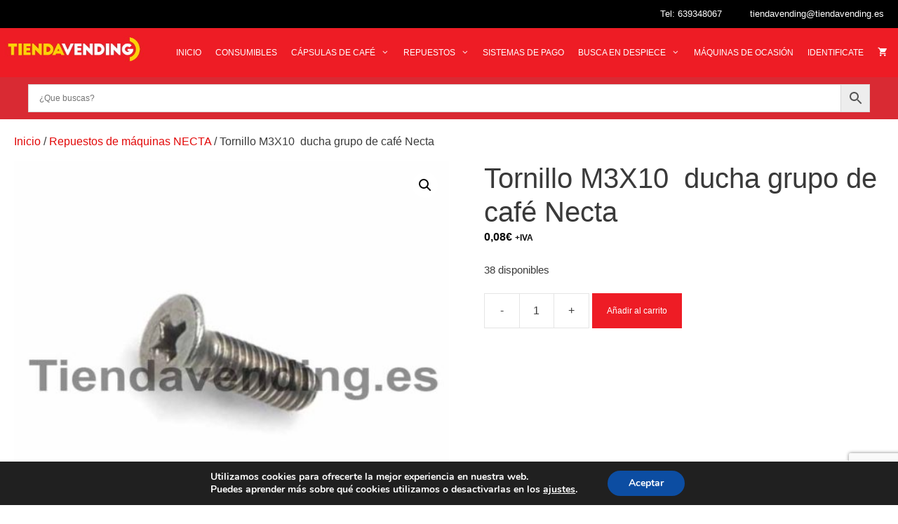

--- FILE ---
content_type: text/html; charset=utf-8
request_url: https://www.google.com/recaptcha/api2/anchor?ar=1&k=6LeMWB4pAAAAAARFH8h5mFMVUXpD4NE_5rWUVaVq&co=aHR0cHM6Ly90aWVuZGF2ZW5kaW5nLmVzOjQ0Mw..&hl=en&v=7gg7H51Q-naNfhmCP3_R47ho&size=invisible&anchor-ms=20000&execute-ms=30000&cb=yt95nz12es0n
body_size: 48257
content:
<!DOCTYPE HTML><html dir="ltr" lang="en"><head><meta http-equiv="Content-Type" content="text/html; charset=UTF-8">
<meta http-equiv="X-UA-Compatible" content="IE=edge">
<title>reCAPTCHA</title>
<style type="text/css">
/* cyrillic-ext */
@font-face {
  font-family: 'Roboto';
  font-style: normal;
  font-weight: 400;
  font-stretch: 100%;
  src: url(//fonts.gstatic.com/s/roboto/v48/KFO7CnqEu92Fr1ME7kSn66aGLdTylUAMa3GUBHMdazTgWw.woff2) format('woff2');
  unicode-range: U+0460-052F, U+1C80-1C8A, U+20B4, U+2DE0-2DFF, U+A640-A69F, U+FE2E-FE2F;
}
/* cyrillic */
@font-face {
  font-family: 'Roboto';
  font-style: normal;
  font-weight: 400;
  font-stretch: 100%;
  src: url(//fonts.gstatic.com/s/roboto/v48/KFO7CnqEu92Fr1ME7kSn66aGLdTylUAMa3iUBHMdazTgWw.woff2) format('woff2');
  unicode-range: U+0301, U+0400-045F, U+0490-0491, U+04B0-04B1, U+2116;
}
/* greek-ext */
@font-face {
  font-family: 'Roboto';
  font-style: normal;
  font-weight: 400;
  font-stretch: 100%;
  src: url(//fonts.gstatic.com/s/roboto/v48/KFO7CnqEu92Fr1ME7kSn66aGLdTylUAMa3CUBHMdazTgWw.woff2) format('woff2');
  unicode-range: U+1F00-1FFF;
}
/* greek */
@font-face {
  font-family: 'Roboto';
  font-style: normal;
  font-weight: 400;
  font-stretch: 100%;
  src: url(//fonts.gstatic.com/s/roboto/v48/KFO7CnqEu92Fr1ME7kSn66aGLdTylUAMa3-UBHMdazTgWw.woff2) format('woff2');
  unicode-range: U+0370-0377, U+037A-037F, U+0384-038A, U+038C, U+038E-03A1, U+03A3-03FF;
}
/* math */
@font-face {
  font-family: 'Roboto';
  font-style: normal;
  font-weight: 400;
  font-stretch: 100%;
  src: url(//fonts.gstatic.com/s/roboto/v48/KFO7CnqEu92Fr1ME7kSn66aGLdTylUAMawCUBHMdazTgWw.woff2) format('woff2');
  unicode-range: U+0302-0303, U+0305, U+0307-0308, U+0310, U+0312, U+0315, U+031A, U+0326-0327, U+032C, U+032F-0330, U+0332-0333, U+0338, U+033A, U+0346, U+034D, U+0391-03A1, U+03A3-03A9, U+03B1-03C9, U+03D1, U+03D5-03D6, U+03F0-03F1, U+03F4-03F5, U+2016-2017, U+2034-2038, U+203C, U+2040, U+2043, U+2047, U+2050, U+2057, U+205F, U+2070-2071, U+2074-208E, U+2090-209C, U+20D0-20DC, U+20E1, U+20E5-20EF, U+2100-2112, U+2114-2115, U+2117-2121, U+2123-214F, U+2190, U+2192, U+2194-21AE, U+21B0-21E5, U+21F1-21F2, U+21F4-2211, U+2213-2214, U+2216-22FF, U+2308-230B, U+2310, U+2319, U+231C-2321, U+2336-237A, U+237C, U+2395, U+239B-23B7, U+23D0, U+23DC-23E1, U+2474-2475, U+25AF, U+25B3, U+25B7, U+25BD, U+25C1, U+25CA, U+25CC, U+25FB, U+266D-266F, U+27C0-27FF, U+2900-2AFF, U+2B0E-2B11, U+2B30-2B4C, U+2BFE, U+3030, U+FF5B, U+FF5D, U+1D400-1D7FF, U+1EE00-1EEFF;
}
/* symbols */
@font-face {
  font-family: 'Roboto';
  font-style: normal;
  font-weight: 400;
  font-stretch: 100%;
  src: url(//fonts.gstatic.com/s/roboto/v48/KFO7CnqEu92Fr1ME7kSn66aGLdTylUAMaxKUBHMdazTgWw.woff2) format('woff2');
  unicode-range: U+0001-000C, U+000E-001F, U+007F-009F, U+20DD-20E0, U+20E2-20E4, U+2150-218F, U+2190, U+2192, U+2194-2199, U+21AF, U+21E6-21F0, U+21F3, U+2218-2219, U+2299, U+22C4-22C6, U+2300-243F, U+2440-244A, U+2460-24FF, U+25A0-27BF, U+2800-28FF, U+2921-2922, U+2981, U+29BF, U+29EB, U+2B00-2BFF, U+4DC0-4DFF, U+FFF9-FFFB, U+10140-1018E, U+10190-1019C, U+101A0, U+101D0-101FD, U+102E0-102FB, U+10E60-10E7E, U+1D2C0-1D2D3, U+1D2E0-1D37F, U+1F000-1F0FF, U+1F100-1F1AD, U+1F1E6-1F1FF, U+1F30D-1F30F, U+1F315, U+1F31C, U+1F31E, U+1F320-1F32C, U+1F336, U+1F378, U+1F37D, U+1F382, U+1F393-1F39F, U+1F3A7-1F3A8, U+1F3AC-1F3AF, U+1F3C2, U+1F3C4-1F3C6, U+1F3CA-1F3CE, U+1F3D4-1F3E0, U+1F3ED, U+1F3F1-1F3F3, U+1F3F5-1F3F7, U+1F408, U+1F415, U+1F41F, U+1F426, U+1F43F, U+1F441-1F442, U+1F444, U+1F446-1F449, U+1F44C-1F44E, U+1F453, U+1F46A, U+1F47D, U+1F4A3, U+1F4B0, U+1F4B3, U+1F4B9, U+1F4BB, U+1F4BF, U+1F4C8-1F4CB, U+1F4D6, U+1F4DA, U+1F4DF, U+1F4E3-1F4E6, U+1F4EA-1F4ED, U+1F4F7, U+1F4F9-1F4FB, U+1F4FD-1F4FE, U+1F503, U+1F507-1F50B, U+1F50D, U+1F512-1F513, U+1F53E-1F54A, U+1F54F-1F5FA, U+1F610, U+1F650-1F67F, U+1F687, U+1F68D, U+1F691, U+1F694, U+1F698, U+1F6AD, U+1F6B2, U+1F6B9-1F6BA, U+1F6BC, U+1F6C6-1F6CF, U+1F6D3-1F6D7, U+1F6E0-1F6EA, U+1F6F0-1F6F3, U+1F6F7-1F6FC, U+1F700-1F7FF, U+1F800-1F80B, U+1F810-1F847, U+1F850-1F859, U+1F860-1F887, U+1F890-1F8AD, U+1F8B0-1F8BB, U+1F8C0-1F8C1, U+1F900-1F90B, U+1F93B, U+1F946, U+1F984, U+1F996, U+1F9E9, U+1FA00-1FA6F, U+1FA70-1FA7C, U+1FA80-1FA89, U+1FA8F-1FAC6, U+1FACE-1FADC, U+1FADF-1FAE9, U+1FAF0-1FAF8, U+1FB00-1FBFF;
}
/* vietnamese */
@font-face {
  font-family: 'Roboto';
  font-style: normal;
  font-weight: 400;
  font-stretch: 100%;
  src: url(//fonts.gstatic.com/s/roboto/v48/KFO7CnqEu92Fr1ME7kSn66aGLdTylUAMa3OUBHMdazTgWw.woff2) format('woff2');
  unicode-range: U+0102-0103, U+0110-0111, U+0128-0129, U+0168-0169, U+01A0-01A1, U+01AF-01B0, U+0300-0301, U+0303-0304, U+0308-0309, U+0323, U+0329, U+1EA0-1EF9, U+20AB;
}
/* latin-ext */
@font-face {
  font-family: 'Roboto';
  font-style: normal;
  font-weight: 400;
  font-stretch: 100%;
  src: url(//fonts.gstatic.com/s/roboto/v48/KFO7CnqEu92Fr1ME7kSn66aGLdTylUAMa3KUBHMdazTgWw.woff2) format('woff2');
  unicode-range: U+0100-02BA, U+02BD-02C5, U+02C7-02CC, U+02CE-02D7, U+02DD-02FF, U+0304, U+0308, U+0329, U+1D00-1DBF, U+1E00-1E9F, U+1EF2-1EFF, U+2020, U+20A0-20AB, U+20AD-20C0, U+2113, U+2C60-2C7F, U+A720-A7FF;
}
/* latin */
@font-face {
  font-family: 'Roboto';
  font-style: normal;
  font-weight: 400;
  font-stretch: 100%;
  src: url(//fonts.gstatic.com/s/roboto/v48/KFO7CnqEu92Fr1ME7kSn66aGLdTylUAMa3yUBHMdazQ.woff2) format('woff2');
  unicode-range: U+0000-00FF, U+0131, U+0152-0153, U+02BB-02BC, U+02C6, U+02DA, U+02DC, U+0304, U+0308, U+0329, U+2000-206F, U+20AC, U+2122, U+2191, U+2193, U+2212, U+2215, U+FEFF, U+FFFD;
}
/* cyrillic-ext */
@font-face {
  font-family: 'Roboto';
  font-style: normal;
  font-weight: 500;
  font-stretch: 100%;
  src: url(//fonts.gstatic.com/s/roboto/v48/KFO7CnqEu92Fr1ME7kSn66aGLdTylUAMa3GUBHMdazTgWw.woff2) format('woff2');
  unicode-range: U+0460-052F, U+1C80-1C8A, U+20B4, U+2DE0-2DFF, U+A640-A69F, U+FE2E-FE2F;
}
/* cyrillic */
@font-face {
  font-family: 'Roboto';
  font-style: normal;
  font-weight: 500;
  font-stretch: 100%;
  src: url(//fonts.gstatic.com/s/roboto/v48/KFO7CnqEu92Fr1ME7kSn66aGLdTylUAMa3iUBHMdazTgWw.woff2) format('woff2');
  unicode-range: U+0301, U+0400-045F, U+0490-0491, U+04B0-04B1, U+2116;
}
/* greek-ext */
@font-face {
  font-family: 'Roboto';
  font-style: normal;
  font-weight: 500;
  font-stretch: 100%;
  src: url(//fonts.gstatic.com/s/roboto/v48/KFO7CnqEu92Fr1ME7kSn66aGLdTylUAMa3CUBHMdazTgWw.woff2) format('woff2');
  unicode-range: U+1F00-1FFF;
}
/* greek */
@font-face {
  font-family: 'Roboto';
  font-style: normal;
  font-weight: 500;
  font-stretch: 100%;
  src: url(//fonts.gstatic.com/s/roboto/v48/KFO7CnqEu92Fr1ME7kSn66aGLdTylUAMa3-UBHMdazTgWw.woff2) format('woff2');
  unicode-range: U+0370-0377, U+037A-037F, U+0384-038A, U+038C, U+038E-03A1, U+03A3-03FF;
}
/* math */
@font-face {
  font-family: 'Roboto';
  font-style: normal;
  font-weight: 500;
  font-stretch: 100%;
  src: url(//fonts.gstatic.com/s/roboto/v48/KFO7CnqEu92Fr1ME7kSn66aGLdTylUAMawCUBHMdazTgWw.woff2) format('woff2');
  unicode-range: U+0302-0303, U+0305, U+0307-0308, U+0310, U+0312, U+0315, U+031A, U+0326-0327, U+032C, U+032F-0330, U+0332-0333, U+0338, U+033A, U+0346, U+034D, U+0391-03A1, U+03A3-03A9, U+03B1-03C9, U+03D1, U+03D5-03D6, U+03F0-03F1, U+03F4-03F5, U+2016-2017, U+2034-2038, U+203C, U+2040, U+2043, U+2047, U+2050, U+2057, U+205F, U+2070-2071, U+2074-208E, U+2090-209C, U+20D0-20DC, U+20E1, U+20E5-20EF, U+2100-2112, U+2114-2115, U+2117-2121, U+2123-214F, U+2190, U+2192, U+2194-21AE, U+21B0-21E5, U+21F1-21F2, U+21F4-2211, U+2213-2214, U+2216-22FF, U+2308-230B, U+2310, U+2319, U+231C-2321, U+2336-237A, U+237C, U+2395, U+239B-23B7, U+23D0, U+23DC-23E1, U+2474-2475, U+25AF, U+25B3, U+25B7, U+25BD, U+25C1, U+25CA, U+25CC, U+25FB, U+266D-266F, U+27C0-27FF, U+2900-2AFF, U+2B0E-2B11, U+2B30-2B4C, U+2BFE, U+3030, U+FF5B, U+FF5D, U+1D400-1D7FF, U+1EE00-1EEFF;
}
/* symbols */
@font-face {
  font-family: 'Roboto';
  font-style: normal;
  font-weight: 500;
  font-stretch: 100%;
  src: url(//fonts.gstatic.com/s/roboto/v48/KFO7CnqEu92Fr1ME7kSn66aGLdTylUAMaxKUBHMdazTgWw.woff2) format('woff2');
  unicode-range: U+0001-000C, U+000E-001F, U+007F-009F, U+20DD-20E0, U+20E2-20E4, U+2150-218F, U+2190, U+2192, U+2194-2199, U+21AF, U+21E6-21F0, U+21F3, U+2218-2219, U+2299, U+22C4-22C6, U+2300-243F, U+2440-244A, U+2460-24FF, U+25A0-27BF, U+2800-28FF, U+2921-2922, U+2981, U+29BF, U+29EB, U+2B00-2BFF, U+4DC0-4DFF, U+FFF9-FFFB, U+10140-1018E, U+10190-1019C, U+101A0, U+101D0-101FD, U+102E0-102FB, U+10E60-10E7E, U+1D2C0-1D2D3, U+1D2E0-1D37F, U+1F000-1F0FF, U+1F100-1F1AD, U+1F1E6-1F1FF, U+1F30D-1F30F, U+1F315, U+1F31C, U+1F31E, U+1F320-1F32C, U+1F336, U+1F378, U+1F37D, U+1F382, U+1F393-1F39F, U+1F3A7-1F3A8, U+1F3AC-1F3AF, U+1F3C2, U+1F3C4-1F3C6, U+1F3CA-1F3CE, U+1F3D4-1F3E0, U+1F3ED, U+1F3F1-1F3F3, U+1F3F5-1F3F7, U+1F408, U+1F415, U+1F41F, U+1F426, U+1F43F, U+1F441-1F442, U+1F444, U+1F446-1F449, U+1F44C-1F44E, U+1F453, U+1F46A, U+1F47D, U+1F4A3, U+1F4B0, U+1F4B3, U+1F4B9, U+1F4BB, U+1F4BF, U+1F4C8-1F4CB, U+1F4D6, U+1F4DA, U+1F4DF, U+1F4E3-1F4E6, U+1F4EA-1F4ED, U+1F4F7, U+1F4F9-1F4FB, U+1F4FD-1F4FE, U+1F503, U+1F507-1F50B, U+1F50D, U+1F512-1F513, U+1F53E-1F54A, U+1F54F-1F5FA, U+1F610, U+1F650-1F67F, U+1F687, U+1F68D, U+1F691, U+1F694, U+1F698, U+1F6AD, U+1F6B2, U+1F6B9-1F6BA, U+1F6BC, U+1F6C6-1F6CF, U+1F6D3-1F6D7, U+1F6E0-1F6EA, U+1F6F0-1F6F3, U+1F6F7-1F6FC, U+1F700-1F7FF, U+1F800-1F80B, U+1F810-1F847, U+1F850-1F859, U+1F860-1F887, U+1F890-1F8AD, U+1F8B0-1F8BB, U+1F8C0-1F8C1, U+1F900-1F90B, U+1F93B, U+1F946, U+1F984, U+1F996, U+1F9E9, U+1FA00-1FA6F, U+1FA70-1FA7C, U+1FA80-1FA89, U+1FA8F-1FAC6, U+1FACE-1FADC, U+1FADF-1FAE9, U+1FAF0-1FAF8, U+1FB00-1FBFF;
}
/* vietnamese */
@font-face {
  font-family: 'Roboto';
  font-style: normal;
  font-weight: 500;
  font-stretch: 100%;
  src: url(//fonts.gstatic.com/s/roboto/v48/KFO7CnqEu92Fr1ME7kSn66aGLdTylUAMa3OUBHMdazTgWw.woff2) format('woff2');
  unicode-range: U+0102-0103, U+0110-0111, U+0128-0129, U+0168-0169, U+01A0-01A1, U+01AF-01B0, U+0300-0301, U+0303-0304, U+0308-0309, U+0323, U+0329, U+1EA0-1EF9, U+20AB;
}
/* latin-ext */
@font-face {
  font-family: 'Roboto';
  font-style: normal;
  font-weight: 500;
  font-stretch: 100%;
  src: url(//fonts.gstatic.com/s/roboto/v48/KFO7CnqEu92Fr1ME7kSn66aGLdTylUAMa3KUBHMdazTgWw.woff2) format('woff2');
  unicode-range: U+0100-02BA, U+02BD-02C5, U+02C7-02CC, U+02CE-02D7, U+02DD-02FF, U+0304, U+0308, U+0329, U+1D00-1DBF, U+1E00-1E9F, U+1EF2-1EFF, U+2020, U+20A0-20AB, U+20AD-20C0, U+2113, U+2C60-2C7F, U+A720-A7FF;
}
/* latin */
@font-face {
  font-family: 'Roboto';
  font-style: normal;
  font-weight: 500;
  font-stretch: 100%;
  src: url(//fonts.gstatic.com/s/roboto/v48/KFO7CnqEu92Fr1ME7kSn66aGLdTylUAMa3yUBHMdazQ.woff2) format('woff2');
  unicode-range: U+0000-00FF, U+0131, U+0152-0153, U+02BB-02BC, U+02C6, U+02DA, U+02DC, U+0304, U+0308, U+0329, U+2000-206F, U+20AC, U+2122, U+2191, U+2193, U+2212, U+2215, U+FEFF, U+FFFD;
}
/* cyrillic-ext */
@font-face {
  font-family: 'Roboto';
  font-style: normal;
  font-weight: 900;
  font-stretch: 100%;
  src: url(//fonts.gstatic.com/s/roboto/v48/KFO7CnqEu92Fr1ME7kSn66aGLdTylUAMa3GUBHMdazTgWw.woff2) format('woff2');
  unicode-range: U+0460-052F, U+1C80-1C8A, U+20B4, U+2DE0-2DFF, U+A640-A69F, U+FE2E-FE2F;
}
/* cyrillic */
@font-face {
  font-family: 'Roboto';
  font-style: normal;
  font-weight: 900;
  font-stretch: 100%;
  src: url(//fonts.gstatic.com/s/roboto/v48/KFO7CnqEu92Fr1ME7kSn66aGLdTylUAMa3iUBHMdazTgWw.woff2) format('woff2');
  unicode-range: U+0301, U+0400-045F, U+0490-0491, U+04B0-04B1, U+2116;
}
/* greek-ext */
@font-face {
  font-family: 'Roboto';
  font-style: normal;
  font-weight: 900;
  font-stretch: 100%;
  src: url(//fonts.gstatic.com/s/roboto/v48/KFO7CnqEu92Fr1ME7kSn66aGLdTylUAMa3CUBHMdazTgWw.woff2) format('woff2');
  unicode-range: U+1F00-1FFF;
}
/* greek */
@font-face {
  font-family: 'Roboto';
  font-style: normal;
  font-weight: 900;
  font-stretch: 100%;
  src: url(//fonts.gstatic.com/s/roboto/v48/KFO7CnqEu92Fr1ME7kSn66aGLdTylUAMa3-UBHMdazTgWw.woff2) format('woff2');
  unicode-range: U+0370-0377, U+037A-037F, U+0384-038A, U+038C, U+038E-03A1, U+03A3-03FF;
}
/* math */
@font-face {
  font-family: 'Roboto';
  font-style: normal;
  font-weight: 900;
  font-stretch: 100%;
  src: url(//fonts.gstatic.com/s/roboto/v48/KFO7CnqEu92Fr1ME7kSn66aGLdTylUAMawCUBHMdazTgWw.woff2) format('woff2');
  unicode-range: U+0302-0303, U+0305, U+0307-0308, U+0310, U+0312, U+0315, U+031A, U+0326-0327, U+032C, U+032F-0330, U+0332-0333, U+0338, U+033A, U+0346, U+034D, U+0391-03A1, U+03A3-03A9, U+03B1-03C9, U+03D1, U+03D5-03D6, U+03F0-03F1, U+03F4-03F5, U+2016-2017, U+2034-2038, U+203C, U+2040, U+2043, U+2047, U+2050, U+2057, U+205F, U+2070-2071, U+2074-208E, U+2090-209C, U+20D0-20DC, U+20E1, U+20E5-20EF, U+2100-2112, U+2114-2115, U+2117-2121, U+2123-214F, U+2190, U+2192, U+2194-21AE, U+21B0-21E5, U+21F1-21F2, U+21F4-2211, U+2213-2214, U+2216-22FF, U+2308-230B, U+2310, U+2319, U+231C-2321, U+2336-237A, U+237C, U+2395, U+239B-23B7, U+23D0, U+23DC-23E1, U+2474-2475, U+25AF, U+25B3, U+25B7, U+25BD, U+25C1, U+25CA, U+25CC, U+25FB, U+266D-266F, U+27C0-27FF, U+2900-2AFF, U+2B0E-2B11, U+2B30-2B4C, U+2BFE, U+3030, U+FF5B, U+FF5D, U+1D400-1D7FF, U+1EE00-1EEFF;
}
/* symbols */
@font-face {
  font-family: 'Roboto';
  font-style: normal;
  font-weight: 900;
  font-stretch: 100%;
  src: url(//fonts.gstatic.com/s/roboto/v48/KFO7CnqEu92Fr1ME7kSn66aGLdTylUAMaxKUBHMdazTgWw.woff2) format('woff2');
  unicode-range: U+0001-000C, U+000E-001F, U+007F-009F, U+20DD-20E0, U+20E2-20E4, U+2150-218F, U+2190, U+2192, U+2194-2199, U+21AF, U+21E6-21F0, U+21F3, U+2218-2219, U+2299, U+22C4-22C6, U+2300-243F, U+2440-244A, U+2460-24FF, U+25A0-27BF, U+2800-28FF, U+2921-2922, U+2981, U+29BF, U+29EB, U+2B00-2BFF, U+4DC0-4DFF, U+FFF9-FFFB, U+10140-1018E, U+10190-1019C, U+101A0, U+101D0-101FD, U+102E0-102FB, U+10E60-10E7E, U+1D2C0-1D2D3, U+1D2E0-1D37F, U+1F000-1F0FF, U+1F100-1F1AD, U+1F1E6-1F1FF, U+1F30D-1F30F, U+1F315, U+1F31C, U+1F31E, U+1F320-1F32C, U+1F336, U+1F378, U+1F37D, U+1F382, U+1F393-1F39F, U+1F3A7-1F3A8, U+1F3AC-1F3AF, U+1F3C2, U+1F3C4-1F3C6, U+1F3CA-1F3CE, U+1F3D4-1F3E0, U+1F3ED, U+1F3F1-1F3F3, U+1F3F5-1F3F7, U+1F408, U+1F415, U+1F41F, U+1F426, U+1F43F, U+1F441-1F442, U+1F444, U+1F446-1F449, U+1F44C-1F44E, U+1F453, U+1F46A, U+1F47D, U+1F4A3, U+1F4B0, U+1F4B3, U+1F4B9, U+1F4BB, U+1F4BF, U+1F4C8-1F4CB, U+1F4D6, U+1F4DA, U+1F4DF, U+1F4E3-1F4E6, U+1F4EA-1F4ED, U+1F4F7, U+1F4F9-1F4FB, U+1F4FD-1F4FE, U+1F503, U+1F507-1F50B, U+1F50D, U+1F512-1F513, U+1F53E-1F54A, U+1F54F-1F5FA, U+1F610, U+1F650-1F67F, U+1F687, U+1F68D, U+1F691, U+1F694, U+1F698, U+1F6AD, U+1F6B2, U+1F6B9-1F6BA, U+1F6BC, U+1F6C6-1F6CF, U+1F6D3-1F6D7, U+1F6E0-1F6EA, U+1F6F0-1F6F3, U+1F6F7-1F6FC, U+1F700-1F7FF, U+1F800-1F80B, U+1F810-1F847, U+1F850-1F859, U+1F860-1F887, U+1F890-1F8AD, U+1F8B0-1F8BB, U+1F8C0-1F8C1, U+1F900-1F90B, U+1F93B, U+1F946, U+1F984, U+1F996, U+1F9E9, U+1FA00-1FA6F, U+1FA70-1FA7C, U+1FA80-1FA89, U+1FA8F-1FAC6, U+1FACE-1FADC, U+1FADF-1FAE9, U+1FAF0-1FAF8, U+1FB00-1FBFF;
}
/* vietnamese */
@font-face {
  font-family: 'Roboto';
  font-style: normal;
  font-weight: 900;
  font-stretch: 100%;
  src: url(//fonts.gstatic.com/s/roboto/v48/KFO7CnqEu92Fr1ME7kSn66aGLdTylUAMa3OUBHMdazTgWw.woff2) format('woff2');
  unicode-range: U+0102-0103, U+0110-0111, U+0128-0129, U+0168-0169, U+01A0-01A1, U+01AF-01B0, U+0300-0301, U+0303-0304, U+0308-0309, U+0323, U+0329, U+1EA0-1EF9, U+20AB;
}
/* latin-ext */
@font-face {
  font-family: 'Roboto';
  font-style: normal;
  font-weight: 900;
  font-stretch: 100%;
  src: url(//fonts.gstatic.com/s/roboto/v48/KFO7CnqEu92Fr1ME7kSn66aGLdTylUAMa3KUBHMdazTgWw.woff2) format('woff2');
  unicode-range: U+0100-02BA, U+02BD-02C5, U+02C7-02CC, U+02CE-02D7, U+02DD-02FF, U+0304, U+0308, U+0329, U+1D00-1DBF, U+1E00-1E9F, U+1EF2-1EFF, U+2020, U+20A0-20AB, U+20AD-20C0, U+2113, U+2C60-2C7F, U+A720-A7FF;
}
/* latin */
@font-face {
  font-family: 'Roboto';
  font-style: normal;
  font-weight: 900;
  font-stretch: 100%;
  src: url(//fonts.gstatic.com/s/roboto/v48/KFO7CnqEu92Fr1ME7kSn66aGLdTylUAMa3yUBHMdazQ.woff2) format('woff2');
  unicode-range: U+0000-00FF, U+0131, U+0152-0153, U+02BB-02BC, U+02C6, U+02DA, U+02DC, U+0304, U+0308, U+0329, U+2000-206F, U+20AC, U+2122, U+2191, U+2193, U+2212, U+2215, U+FEFF, U+FFFD;
}

</style>
<link rel="stylesheet" type="text/css" href="https://www.gstatic.com/recaptcha/releases/7gg7H51Q-naNfhmCP3_R47ho/styles__ltr.css">
<script nonce="HapIhMECmqtpi-5If80jAw" type="text/javascript">window['__recaptcha_api'] = 'https://www.google.com/recaptcha/api2/';</script>
<script type="text/javascript" src="https://www.gstatic.com/recaptcha/releases/7gg7H51Q-naNfhmCP3_R47ho/recaptcha__en.js" nonce="HapIhMECmqtpi-5If80jAw">
      
    </script></head>
<body><div id="rc-anchor-alert" class="rc-anchor-alert"></div>
<input type="hidden" id="recaptcha-token" value="[base64]">
<script type="text/javascript" nonce="HapIhMECmqtpi-5If80jAw">
      recaptcha.anchor.Main.init("[\x22ainput\x22,[\x22bgdata\x22,\x22\x22,\[base64]/[base64]/[base64]/KE4oMTI0LHYsdi5HKSxMWihsLHYpKTpOKDEyNCx2LGwpLFYpLHYpLFQpKSxGKDE3MSx2KX0scjc9ZnVuY3Rpb24obCl7cmV0dXJuIGx9LEM9ZnVuY3Rpb24obCxWLHYpe04odixsLFYpLFZbYWtdPTI3OTZ9LG49ZnVuY3Rpb24obCxWKXtWLlg9KChWLlg/[base64]/[base64]/[base64]/[base64]/[base64]/[base64]/[base64]/[base64]/[base64]/[base64]/[base64]\\u003d\x22,\[base64]\\u003d\x22,\x22Dn1Gw63Cr1NyVsK/QMOtfcKwN8KwYWbCkhTDjMOLDcKUKgfCv2zDlcK6P8Ohw7dcZcKcXcK1w7PCpMOwwq87e8OAwoLDoz3CksOpwo3DicOmNWApPQ3Dr1LDrxcNE8KEIyfDtMKhw407Kgk4wqPCuMKgWyTCpHJuw7vCihxJdMKse8O5w7RUwoZ3dBYawrTCijXCisK8FnQEWSEeLl/CqsO5Wx/Dmy3CiXwWWsO+w5nChcK2CCdkwq4fwpLCqygxX2rCrhkQwoFlwr1EdlExB8OgwrfCqcKzwp1jw7TDpsKMNi3CjsOjwopIwr/[base64]/[base64]/wpjCv1FkwrPDjcOjMMOGSMO7HcOGE8O0w69JwpfCj8O4w5/CrcO4w4/DncOlS8K3w5Qtw65wBsKdw5sVwpzDhj47X1oxw4RDwqpOJhl5fcOowobCg8Kow57CmSDDiQIkJMO4Q8OCQMOFw7PCmMOTdj3Do2NaOyvDs8OnIcOuL28vaMO/F0bDi8OQP8KuwqbCosOgNcKYw6LDnWTDkibCjVXCuMOdw7rDvMKgM00CHXtyIwzClMONw7vCsMKEwp3Dn8OLTsKJPSliCUkqwpwHacObIizDh8KBwokJw7vChFATwrXCt8K/wrHCmjvDn8Oow73DscO9woxOwpdsC8K7wo7DmMKYB8O/OMO8wqXCosO0A0PCuDzDkm3CoMOFw4dtGkpKO8O3wqwLBMKCwrzDpcO8fDzDscOVTcOBwp3CtsKGQsKtHSgMUBLCl8OnZcKfe0xvw4PCmSk/PsOrGDdIwovDicOsW2HCj8KVw5R1N8KoNMKwwqNlw4tMXMOqw4YbHy5kUyhaVnPCtcKzAsKmOXXDpcKsKcKqblAFwrDCgsOca8OydBfDhcKTw5QnNcOnw456w7YVZwxbHcOYIm3CjyDDpcO+LcO/FBnCicOow7NtwqULwoXDnMOswpjDl1Yqw4MQwpkgI8KPWMOtTRghCcKLwrzCoAh/UkzCucOUTR1VHcKwaTIMwrN2eXzCg8OUGcKNawzDik7Cn2gHG8OcwpUtVgsBPmXDt8OANW/[base64]/DrjQdbcKQw5Vpw6LDuT4AwobDnVhzAcOCw49lw51DwrB7F8K1fMOfWsOPfsKcwoY/[base64]/CsMKDw6s7NCvDkzTCqgXCiMKnPMOOw4dSwqkPeMK3XGFVw4NwbXZ/woXCv8OXK8KmIQrDiEvCp8Ohwr/[base64]/[base64]/Chjtzw6kHFUdTwp/CmcKvw6PDoXYGw7HChMOMJwzDhsKlw5HDgMK6wprDqEXCp8OLX8OtHcKYwofCqMKlw7/CkcKGw7/CtcK/wqNvSwkkwq/DmBjCrSBBRMK1ZcKzwrTCucOewo0cwp3CgMKPw78tTwNhJARxwodpw67Dm8OzYsKtMDvCncKRw4bDlcOhI8O3ccOLAcKwVMK5fU/DmC7CogHDulDCnsOVGzfDiXbDu8Oyw4k2wrDDllBAwpXDqsKEOsOeMQIVaFB0w7VLUMOawqHDuntccsKowp8qw4MtE2vCjWxCdUIXNR3CkVN3Sj/[base64]/dTd+wrN6wpnCowZcfMOmPmfCr8KCa2PCkcOUGjhSwr1qwrMTIMKuwqnCoMK0O8OZWHQ2w7LDu8KCw4M3MsOXwrJ6w67CsygiXsO1TQDDtsOOSAzDgknCqgbCncKqw73CicKACG/CqMOIeA8hwoh/[base64]/[base64]/w7h/[base64]/Cl8OywrJqwrpXeWDDpAvCi2XCisOGw5nCuw8CVsKlwo3DoFp1LjnClwMrwqM4C8KERURnaHPDj3dDw5djwr3DgyDDoHUVwqF3KE/CknLCncOSwrcHYH/DkMK/[base64]/DsUzDoMKZUhVzwrV9AyFnUMKBXsK/[base64]/DjRDDvyHClsOddxXChMKNTcOjwq/CqU47GHzDlBjCvcOIwpNnNsOPKsKRwohzw5x9QHjCjcOeE8KvIlxYw5fDhnoYw7xccEPCnzRcwrVnwpNZw5YOQhbCqQTCj8O/w5TClMONw7rCrmzCicONwpJGw41Nw5gqP8KSOMOMbcK4XQ/CpsONw5jDrDvClsKmw5klw6jCuS3DjsOPwqfCrsOHwq7CncK5CMK+BsKCcQATwowEw4V3CXLCtlLCnj/Du8Opw4FYX8OxVz4Lwo4HGsO/EBJaw5jCrMKow5zCtcKww7MMY8OnwpPDqArDtMKKe8OcMjfCnsOncTnCscKvw6dCwpjCn8OfwoQHNhXCucK9Yxgbw7XClS5iw4rDkBFbfVsnw5EXwpBidsOkKVzCq33CnMOxwrvChiFtw6nDpMKgw4fCocKHd8O/XUnCjsKUwpnDgsOFw5tIwrHCnQ4qTmJVw7fDiMKnLS8AM8Ktw5JILQPDs8OeDG7Dt2dBwrtqwpJXw51UEFcxw7zCtcKhTDrDug0NwqTDuDFeUcOUw5rCh8KywoZHw6drTsOjD2/CoBDDjhAcT8KSw7AYwoLDmXVpw4Y3EMKjw57ChsOWECPDo29owoTCtVtNw65pblLDhSfCh8KUw57CnWPCojvDqQp2WsOmwozDkMK/[base64]/PB02HUpeZcOGwr7Dn1HDtVUkwqJYw4jDgMKRw4MZw7rCqcKAdggdwpg+b8KDdBTDocOpKMKqfz9mw67DhBHDn8KoXkE/NMOgwpPDpCUkwrfDvMOaw6NYw6HCuwhkOsKyUcOPD2zDhMKOf2F3wrg1T8OdKkPDi1t1wow8wqsSw5FWWRvCqzbCl0HDuCrDnHDDqcONCT9qeCFiwqrDsWYEw6TCtcOxw4U4wovDisO+Um8jw7AzwpAMdcK1LifCkW3DqMOib0FOQn/DpsK6I3/CrF1Fw7IKw6UeLRw7PWjCmMK5enTCkcKiFMKXScKmw7VLd8KQDFARw4TCsnjDlDpdw49Kdl0Uw7JswoPCvAvDlysbDUtpw4jDlMKpw7Qtwrc/McK4wp8Dwo/Dl8OKw5XDnTDDssKZw7PDtHIiaQzCncORwqFabcO0w7thw5vCvjduw5JTV3RmN8OYwr0Pwo3CusKGw6lhasKqBsObb8O1YnJaw65Tw4HCi8Kdw5DCr0TCokVfejEIwpTDji85w5gIKMOaw7EtbsOwN0R/THF2WsKEw7/DkjgUKMKOwqlARcOICsK7wqzDhmcOw6nCqcOZwqMxw44XdcKSwpfDjRLCosOKwpvDhMO+AcOBDyvCminCpj3CkMKcwqLCrcO5w6JxwqU2w7rDpk/CpcOAwonChFfCvcKUK0ZiwqAUw51gDcK5wqQyRcKUw7LDqRPDkmLDlhsmw5FxwpvDrQnDpsKEcMONwqHCrMKIw6kTbBrDjBVTwoFxwpoEwoRuwrtyGsKzAT3CnMOWw4vCkMO4SUBnwodRShN+w5LDhlPDjGRxYsOTBBnDhnfDlMKIwrLCrgZJw6DCj8KUw5cEZsK/wr3DrgjDg17DrjUSwo3DtUnDs3AuA8OJHMKbw4/Du3PDhB7CnsKkwqUow5hKBMKpwoETw6kQOcOIwoQuJsOAeGZSJsO+P8OFVj1Bw4A3w6LCrcOqwolIwrTCpz3CtQFIT0zCgTzDksKWw4Fgw4HDvD/CtBsQwrbCl8Ktw47CvygTwqzDuiXCmMKDX8K2w6/DgMKawrzCmno6wp4FwrbCpsOoK8OYwrDCqB0fCg0vV8KbwqMIajMxwoxhdsOIw43CmMOzRBPDj8OhBcKfe8KdCmsfwo7CrMKQa1DChcKqClLDgcK0OsKywqIaSgPDmMKPwobDm8O/YsKRw6pAw5ZqLBJUG3JFwrfCpcKeHlRtQcKpw6DCosOHw719wqXDggNlAcKzwoF6CT/[base64]/[base64]/DgmoMJRbDj8OTRl5iSMK0N3HDg8KOK8KpP1PCr24Uw6vCmsK5OcO8w4jCli3CusKpRGPCklNVw5dQwowCwqdadMOqJ3gSdhpHw4AkBirDqsK4Y8OYwqLDgMKfw51WXw/DkUjCpXt9ewfDh8OBNsKwwo8OScK+H8KmacK5wp8VcCc1L0DClsKXwq5pw6fCl8K+w58pwrdLwplcEMKAwpA2U8KCwpNmJVXCrjxOE27DqX7CjQckwq/CmxXDlMK6w5rCmzc2c8KpcE8PcsO0dcO0wojCiMO7w6syw6zCmsOQTwnDvhNFwp7Dp2p5ccKUwrZ0wp3CtQ3CrVldch8dw5rDu8Kdw4FWwrR5w4/DhsKTRyPDqMKGw6cgwr00S8OEYSfDq8OiwrHClsKIwqjCvlhRw4jCnUZjwrZIdkHCusONdnNnehtlIsOgDsKhPEx4ZMKpw5TDuTV7w6oiQ3nDj0cBw6jCq0DChsKNCwlTw4/[base64]/[base64]/clXCtBvDucOlw7gzOsO5ZcOLwq4hRg3Co8KEwo3DisOMw6vCt8KXbmDDr8K5AsK2w4UyJVF5BlDCisK2w6rDksOZwp/[base64]/Cm8KqwqvCjXDDg8ORwrV7wrnCg8OiBiPCszlUKcKqwrrCq8KIwrdGw58+S8OVw6YMEMOof8K5wq7DqB1SwrvDr8OzZMKVwqtlGns6wrpvw5HCj8ORwqLCnTTCrMO5VUDDjMO3wpTDk0QRw4ANwrJ1CcKOw5wVw6bCvgc0WRpBwo/DhE3CsmYmwq0vwrrDpMKGCMKnwo4ww7hwLcK1w519wqIYw6vDlVzCs8OQw4UdNBt1w6JHRgfDkULDiVAdAgB9w6JhNkJ7wo8SDsO0fsKNwoLDqE/[base64]/CmcKaAS/CmBXDl8ODahXCs8O4w53CpxhfPMOcIzzDtsKkGsOIVMKDwow8woN8w7rCiMKBwrrDlMKPw5suw4nCp8Kowo/CtHHDsh01GyBANDJQw6IHe8OPwp0lwobCl3sTLX3CjUoCwqUYwohEw5fDuzPCi1tFw6jCl0slwoLDun/DsTZcwrFbwrlew4wsO1fCn8OxIcK4wp/CtsOfwopkwqtLTTcCSi9hWkjCtBAxccODw5jCmREHORzDsWgObcKyw7DDrMO/bcOGw4p7w6kvwqHCjUFow4ZbfzBjXTxNB8OfEsOawph/[base64]/DjScWYx3DsCPChsOiw5w5HDBGAMO/w6LCvm9+wqvCq8O9w6g4woB+w5MgwrMkEsKlwr3CjMKdw4MMCyxDbsKKUETCtMK+AMKRwqQ2w5Ivw6hMS3YFwrbCosKRw4bCsmdqw7khwrwgwrs9wrPCqUvCpSzDlcKwSS3CqMKUcG/CmcO2Lk3Dj8OhYGNWXWhuw7LCoU4FwooiwrRuw5Q5wqR6WRbCkGgkNsOaw7vCgMOzYcKrfCjDukEfw5IMwrbDt8OZQ0Vlw5LDoMKuEXzDgsOZw7jCnzPDk8KhwrdVasKQw6YadgzCqsOKwrvDsgTDiCTDucOZXWDCpcO/AGHDmMKYwpZmwpfCinYFwpjCnQfDuGDDssO4w4fDo30Kw57Do8KgwonDnU/CvMK2w6vDgcOWcMKhZykUFsOnY1JXGgIjw5xRw4bDsxHCt2TDm8OLOS/DizHCvMOrJsKjwr7CuMOWwqsmw7rDv0vCiFtrTkIfw6PDkifDi8Ojw7TCncKGacKuw6YRPR8SwpspGh9bCSAJH8O3ZxzDu8KKWAQpwqYow7/[base64]/DiAbCugNiNsOaGjIHwpxrw4vDgcOow5DDpMKTbyZZw57DjzdKw787Rh16dzbCvzLCv1LClcOwwoQWw5nDucOdw5BmOzAnSMOAw5vCig/DiUjDoMOqB8Kpw5LCjVDCosOlB8OQw6k8JzEHVcO+w610Cx/DpMOjEcKuw4XDsHc4BiHCqDIawqJDw5HDhSPCrwE0woLDucKFw5E5wpDCvWMYIMOQbkAZwoJ2JsKkOgPCs8KGfivDgEd7wrlvRsKrBsK1w4cmWMKrUQDDqQpWwp4jw69zcgBxV8O9RcOBwo1SUMK0HsK4fkd2wprCiRnCkMOMwoBscUBeakxEw6jDmsKrw6zCgsO6CT/DlUsyaMKMw49SXMO9w43DuBwyw5DDqcOQNBx1wpM0bcOlJsK3wpB7GmzDjTliNcO1ADnDn8KTHsKOanPCg3nCrcOIJCgVwrUAwqzClx/Cri7CoQrCiMOLwozCoMK8FMO9w7cdVMKowp1IwpJOF8KyFz/Cj10qw5/DpMODw7XDmzrDnk7Csj0eOMOwdsO5LCPDjsKZw68xw6I5QS/CkyHCnsKewrbCtsObwrXDosKBwpDCi1/DogctGgHChSpnw6nDicKpAHoQHQ97wpnCk8OGw4QTTMOSRsKsJmEawpPDi8O8woHCtcOlHyfDmsO2w4Nzw7HCrhk2C8K7w6hwWznDmMOAKMOSNH/CvmMgak1VacOBQ8KewqIDOMOLwpfCmixEw7/CvMOFw5LDt8KswpjDrMKkQsKZRcO5w4R/fcKjwphLRsKnworCucKUXcKawqpBI8OpwpNDwqLDl8KFVMOAW0DCsTBwPcKYw6ZOwqZPw4kCw5p6wrXDnDZZdcO0WcOhwqFGwp/DqsO/UcKJMDzDicKrw77CoMOzwq8QIsKhw4DDgw5dE8KtwrZ7WjFvLMOTwrtkSBtww4x7woVxw5/DssKww4Row7Ihw6bCmidPCsK1w6HCmcKqw73DjCzCvcK3L2wBw7Y5cMKowrBMInvCs0PCnXQzwqLDswzDoFfCk8KsacO6wpgOwofCo1bCkmPDiMOmBg3DusKqc8Kow4LDmF1GJTXCjsOrYkLCiWV/w7nDkcKdf0XDucOowqwfwqIHE8K3BMK2YXnCpGPCiR0pw5VCflnCgcKKw43CucOCw7/[base64]/[base64]/CulAkd8K4w7tQw4rDicKWDUkswqvDhRMQfcKzwqHCisKdFcKiw7MRc8KOLsKpOzRuw6QLX8OQw6TDgVTDuMOkfmcUSCJAwq/CsBBUwozDjB9VAcK1wqxjU8O9w4XDkgnDtMOewqrDlkFmJnTDtsK8M1fDjGhCLzLDgcO7wq/DjsOqwq/ClWnCnMKYdjfCl8K5wq85wq/Dk1tvw44gHsKicMKnwoLCvsKafGVLwq7Dmy4wUjlxJ8KywplLMsOKw7DCtBDDsUhqScODRQLCgcOWwrzDkMKdwp/[base64]/CjE/Dj8KIw4XDlX7Co8OhGy00WUnCiMK7w5bDgsKCQMOFC8OVw7HCpWfCoMKdHmnDosKnRcOdwqnDmcKXaDTCmDXDkVLDisO8Z8OWRsOfBsOqwqQNN8OIwrjCj8OfBDTCjgwhwqzCjn97wotEw7/DiMKyw4wbAcOGwp7DkUzDn2zDuMK/K1lfXsO0w7rDl8K3DS9nwpLCisK1wr1GKcOyw4PCrVBOw5jChQocwpvDvBgYwoN1M8K5w6Mkw6ZneMK7YEDCixpePcK9wr/CisOSw5zCh8Olw6dGdjfDhsO/wqnCnjloe8OAw6J8XsKaw54PUcKEw4TDtBBKw7tDwrLClwlnecOpwonDjcOzcMKMwpzCjMO5dsO8wrfDhCR1XjInbizDuMOzwrZ0b8KnLRsJw6TDm3XCoDXDsVdacMKjw7I1ZsKewrczw5XDiMO7GUjDgcKcJG7CuGjDjMKcL8O/wpHCg3Amw5XCpMO7w5/DjMKuw6HChFk1HMO+JAlYw7rCrcKnworDhsOkwqTDtMKnwrUtw6BGa8K+w5jCkwVPdlgiw4McVcKew5rCosKAw69XwpfCqcORK8OkwpXCqMKOa1LCmcKAwrUmwo0+w4BEJ2kOwoZ8YS8SP8KxR1jDgno/LVAKwovDgcOgVcOLBcOSw4Ugw7Jjw6DCk8K4wrPCq8KgDwvDsEvDsjRpQBHCuMOvwqo5Tih5w5PChV8FwqfClMKfBsOzwoAuwqdPwpRRwpNowrvDnXDCvFTDhyzDoQLCuiR2OsOLLMKNaBvCtCnDkwoAGsKOw7vCvsKfw5QtRsOfAMORw6bCvsKyAG/DtMOAwoIMwpJHw67CocOqaX/CjsKoFsOFw6nClMKLwqwBwr8yDDjDn8KaYlXChxbCn3k1al95fMOMw5vCk3RPOnfDkcK8KcO+OcOWGyAVFnQvIlLClkDDi8Osw5TCmMKQwq9Aw6jDmADCryTCvwLCiMO6w4fCk8OfwpIwwpArIjtJXktfw4DDt07Dvi3CrX7CtcKJMAI/XRBHwpobwo1yfMKaw4RUMX3Ck8KRw6PCsMOYTcODasKIw4nCtcKgwr3DrwHCncOdw77DicKxI0Iswo3DrMOVwonDmyB+w5XCgMK5w47Cs34Gw400f8KLDgrDv8KcwoAiGMOtJ0PCvyx6CB9EasK3wodgchzClG7CjTwzNV97FjzDhsOkw5/CmirCiHpxMCckwpEhGG0rwojCosKJwoFowqpjw6jDusKkwrMAw6sRwqDDgTfCnz/CnMKgwoLDoiPCunzDnsO9wr9zwpgDwrFHLcKOwrXDly0WfcKCw5YCUcOuJcKvTsKHcRI1KsO0DMOLNg4iVEETwp9Tw4TDiW46asKlA28Kwr9SN1fCoj/DisOkwqN8w6HDosOxwqPDrUHCu183wq8YJcOdw7lBwr3DuMOaDMKtw5XCrTgIw58VKcKBwrBkO04Lw4TCucObJMOgwocpTHLDhMOBRsKUwovCkcODw5QkVMOOwqPCuMK6L8KWQyTDisObwq3CqBLDlQ7ClMKGwpjCoMOvf8O4wo/CocOzQnXCukHDnDPCg8OWwqVdw5vDvxohw457w6RKNcKKwr7Dty/Dk8KEYMKjGhoFMMOPClbCmsO0AmZhA8KDc8Khw6duw4zCmU8zQcORwqUkNRfDtsKJwqnDqsKywqEkw53CjEIxQ8Opw61vYGfDvsOZc8K1wpXCr8OGOcO5MsKFwrMaEGdqwpPCtwg+c8O/[base64]/Cn3VBbH07WMOiH0REwobCiVVAEsOCw4JsYXnCrnRpw5VPw49HC3nDtmQdwoHDjsOHwoEqTMOSw45XeS3CkHdVDQZ0wpjCgMKATUUSw5rDi8KYwrjCh8KlOMKtw5XCgsO5w7F6wrHCgMOWw6FpwpjCscOOwqDDmAxnwrLCkBvCnsOTb2TCsF/DthLCqGJjIcKcYF7Dnw4zw7Izw5wgwqnCrF5OwqBew7rCmcKvw7lDw57Dm8KVTmpoAcKeKsO2GMKow4PCl3nCuCjDghwTwrHCiVfDmVEbbcKIw7zCpMKUw6HCl8OOw5rCq8OaNMKewqXDl3DDsh/DmMOtZsKsGsKPICtLw7bDjWfDtsOPGcOja8K6GCssHsOOb8OFQSPDkC9aRsKTw5XDv8O1w7/[base64]/Cm8KwZmXDqGjCkwBCQcOrw6ZDV8OAbXtrw7nDhxhOYMKtWcOKwpPDmcOTH8KawqzDn3DCjsOtJE0AWDk6dG7DsRvDi8OVBsKJKsOqQEDDk2gqSiBgHMOGwrAVwqnCviAkLm9ND8O3wqFFQ0dAai9jw7V3wrExaFgdC8Kiw78Lw74rZ3M/L3hfcQHCs8OUbCMvwo7Ds8KfB8K5VVHChRrDsBxHSV/[base64]/ChWowGsOAZGnDtcOKw6HCmQDClmDCr8O9w6PDpFFUeMKcBD3Ci2LChcO3w41yw6vCu8OBwrYiT0LDigBHwrscJcKgSEl3QsOrwoBaWMOqwonDvMONbmjCssK4w4nCuxvDisK5w7bDmsK0w503wrV7FFVJw63Dui5Lb8KOw5XClMK0YsOkw7/[base64]/woYlw7rCvRrDm8Ofw5DCrsKmwqdUNQPCuCpYQsOuUsKefMKNGMOaX8O7w4JuVBfDtMKOVcOZVhE4UMKJw7pFw4vCmcKcwoEgw7/Dg8Otw57DvG1IECFkWW9pOyvChMKOw5LCjcKvWgZ/U0TCksKweXJtw61/fE5+w6Qpczl8PsKnw4LDsVI7dcK1SsO5X8Olw6Nfw5DDiy1Ww73DtsOmUcKAOMKrA8Okw48EZzjDgEXCvsK/B8ONJw3ChmoEDH5ZwoxwwrfDs8K9w4ogaMOQwpAgw7/CngwWwqvDqhfCpMOjAQEfw7p/D11Sw7nCvGPDncKsDMK9dhUHVMOQwqPCnSrCn8KqR8KNwrbCnGjDpVoALMKzLkDDksKxw4M+wq3DpGPDrnBmw59TYzPDlsK3GMOgwonDjA98egdAVMKCJcK8AzvCk8O7QMKpw6AfBMKcwohSOcKEwoxTB1DDicOVwojCq8Oxw6B9WDtpwq/DvnwMRkTCiSsAwr9VwqLCv3xUwpd2Ojhaw6UJwp/DmsK/woDDri9twqB8FsKOwqYYGcK2wp3Ck8KifcKSwqAiUX86w4HDpMOPWzjDncKgw64Sw6PDgHI2wqEPTcKmwqvCt8KPfMKfPB/DgBZZfXvCoMKBP0LDqUrDkcKkwoDCrcOfw54XVBLCnGHCsnAjwqdCT8KCVMKDO2PCrMKkwrwJw7VAUnDDsGnCu8O4SDVKKV8hJn/DgMKhw5cMw7zClcK+wqMEBCEIEUkRfMOiL8Onw4B3VcKNw6YLwotNw4zDrz/DlzTCpsKhQV4Cw4bCjihVw77DgcKTw44yw7xmD8KjwoAWVcKAw4AEw4rDkMOtecKRw4XDssOjaMK5AMKPe8OnainCmSzDuiVJw5nCmhlYElXCuMOSIMODw6FhwogyXcONwoXDscKWSQbDvilFwrfDkQ/[base64]/DisKGQXDDlAzDs0zClVErw4FmQhHClMOiR8KDw7fCicKqw5vCi0Usd8KzYQ/CssKww5/CnnLCphjCkMKhR8O5TcOew6JTwpfCnitMIGVRw4dtw4hwDGkkVXd2wpE2w6ENwojCh0sGHCzCjMKow7kNw4Uew6TCsMKJwoDDgsK0Z8KBakVSw5Jfwq0Qw5QXw4UtwpXDnCTCmnnCiMKYw4RgMVBcwo/Dk8KYXsK8XFkbwpUfeykMUsOnQwUHY8O2D8O4worDucOWRybCpcKEXCtgQnxyw5zDhjLDk3jDmV8pS8K2Rw/CuVx4B8KICcOGA8OEw4nDg8K7Dn0Hw7nCrMOzw4RdQRFMfnTCijhUw7nCg8KbVU3CiXpZCBTDpg/DtsKNIDFhN0rDs0tzw7cCwqvChcOawpzDtnrDpMK7I8O3w6PCnRkgwrDCsXvDpllnUV/[base64]/wrpjwpnCoE/ChcKAwokcQMKrw7ZfYG3Dv2FOIsODCMOaDMOtcsK/[base64]/CmxRqZsKcXcKHw59oTMKyw5M6ecKPwp3CnCF6aS8fWkrDuTx7wpFaRXAeJR1nw4MJwrLDlQZzCcOPaBbDowjCvnjDq8KmQcK/w6ZfeHomwp0NH30bTcKtClF2worDhXQ+wqpDTcOUFBN0UsOowr/[base64]/[base64]/[base64]/DoQBDwqPCtsKvRMOxZT9Dc3/Cn8KnNMOEDsKKDXPCqcKmKMKsdQjDtyfCt8KwNcKWwpNYwovCvsOSw6zDkjIVAnbDqzYBwr3CrcKobMK3wozCsy/CusKFwq/DtMKpPBjCssO0O1sbw6YrPlDClsOlw4XDqcO7GVp5w6Ipw7HDqRtSw48eXkDChwB+w5rCnn/DhxrDk8KGXTjCt8O9wqnDl8K5w4ICRSIjw78HHcO0MMKHAUjCisOgwq/CuMO+ZMOowo0sGcOiwqHClMKxwrBAB8KRQ8K7XwbCqcOnwqYiwq93woLDgXjCssOSwrDCgxjDgsOwworDtsK6YcO3S0QRwq3CuRR7a8KSwpbClMKew67CsMOadcKvwo7ChcK6FcK4w6vDn8KxwozCsHtTFRQjwprDpEDClCEiwrMcAxhewo8vXsOBw7YFwo/DkcOYC8KVG15kZGTCucO6cBtXesKxwqQ8C8OTw4bDm1ZlasOgG8KOw77DrjTDicOHw7JnLcOrw5DCqAxewoDClMKywrw5RQYLcsOgclPCmWoDw6IGwrfCiwbCvy7DusKNw4oJwrfDmGrCtcKTw57CuBnDhMKXT8ONw48UR1/CocKzbTEpwr9Fw7bCg8K2wr3DqMO4c8KMw4VfZwzDm8O/TMKUTsO0bsOVwrrCmSzCgcKQw6jConVUHWU/[base64]/[base64]/DtMKXwqXDqMKNw4lZeB5nGHJJESjCjSjCvsO8w4vCscOZHMKhwq4xEn/[base64]/[base64]/CnnLCrMKuHMO8w6DCuBEWFCrCgS8pwojDvcKMecKEbcKpH8Ktw6zCpSbCrMOkwonDrMK7P1I/[base64]/w77DqcKbcsKJwrIlw4sXGzEZwq5ASVTCiSzDpXnDok7CtwvDs045wqbChB/DpsO9w5XCvyTCjsOEbR5owph/w5UWw4jDhcOxTghkwrQMwqhkW8KDXcOVfcOnXG9ycMK4MDbCicOQecKybDN0wr3DocO/w6jDk8KjLGUtw7wWa0bDnljDs8KIBsKww7HChi7DvcKUwrZzw6dIw79AwrpowrPCigZ8w6ssRQZ8wrDDjcKow5HCgcKBwqfCgMOZwoU/GkQcf8OWw6oXTxREFAIGFXrDmcKEwrMzMsKzw49iYcK5WWrCkUPDl8KzwpHCpH0hw4rDoFJEBsOKw6TDt1l+RsKFJC7DrcKpw5bCtMKiasOMJsOZwrfCrkfDrA84RQDDgMK9VMKdwonCoBHClMK1wqtuw5DCmXTCpFHCsMO5WsOhw6sbJ8OEw77Dq8O/[base64]/[base64]/DhA7Dt8KMw5F/RsKtw5JQW8OxB8OWJy3CscOqR8OZWMOKwroWbsKZwp/DnEp4wr0nVRFhC8OsSgfCrlMWO8OGQMOAw4bDkyrCgW7DtzoVw43Dq3RswrjCvjhvNxjDtMOJw6Aqw5ByKjrCjE5Nwr7CmEMVEErDiMOAw7/[base64]/CocOoexcmYMOYYsOGwofDs8OaNx7Dp8K+w7Qlw7gMaT7CrsKgYx3CrEJzw5zCmMKAd8KmwrbCtx0dw7rDrcKHAsOhBsOcwps1BEbCmx8XZV5gwrDCtS07AsKew5PCjnzCkMO8wqAWHAHCukPCmsO+wo5WL0ZRw5ZuEjnChBHDrcOBU3Q2wrLDjC44R3sOXUIcZU/[base64]/CtMOEw7fDjMOwPADDrsOXw5PDtsK5OzBiwrXCokvCgWRvw4A9NcKfw7gmwrEqAMKTwq3CuhnClBgFwqbCrcKXNnHDicKrw6EtPsOtMCfDlkDDjcOdw5vDlQjClcONfFXDs2fDtw9AL8Ktw4lSwrEfw5oaw5hmwrYacnUwAV9VbsKlw7jDmMKCc0zCnm/ChcOkwoFhwr/[base64]/[base64]/[base64]/CmzdRXWjDu8O0wr1xB8OXw67DrcOidXPCkC3DgsOEEMKBwpUKwprCtcOewo/DmMOPQsORw6/CmjUaXsOIwrfCnsOTF1bDklQCIMOEI0lHw4/DjcOsVlzDuWwkX8O/w79FY39NeQbDkMOkw7xbX8O4Dn3CtXzCocKyw4BlwqoWwp/Dh3LDg0gRwpvChcKzwrhjAsKNdcOJQzPCjsKxLVMxwpdwJBAXUVTCicKVwqUgZnhFCMKCwofCpX/DscK8w5pRw5diwqrDqsKALmktHcOPPxfCrBvDncONw456G2XDtsK/[base64]/DuW/DrUvDl0bCoG8WwpEfb8Oow5zCscKlw7UYwqHCo8ODUR8vw6B3dcK8d2Zkw5o+w5nDmwdWXATDlBLCgMKfwrliO8OCw4EuwrgMwpvDgsKHLSxSwp/DpX8ybMKhPsKGNMKuw4bCjRAuPcKgw7vCusOYJGNEw4PDucO0wpNrV8Orw6rDrTACNybDlhbDicKfwo4Kw4nDicKXwonDtjDDiWjClybDm8OBwphrw6VdWsKTw7JyYCU/UsKNIXR9G8O3wpdIw7fDvz7DkVPCii7DoMKlwonCqEjDmsKOwp/Dv0fDh8Ohw5jCvgM0w7klw7lgw7QaZHA6G8KTw50AwrvDlcO7woDDqMKgQm3CpsKdXTwVd8KmbsOycMK5wodUCMK7wqQZCS/DgMKRwq/CgmBRwo/DpHTDihvCqwsZIGpmwq3CtE/CjcKEWcK6wqkCCMKvOMOdwoTDg31tVU86BcK4w7skwrhlw6xew4PDnD/DocOsw6lxw63CkkY0w7U7b8OUG0DCoMK/w7HCmgPCnMKPwo3CoA1VwqBhwrg/wpFZw4oZD8OwDEnDvm3CuMOsBWLCu8KRwpfCrsOOOSR+w5/DtT1iRhHDl0nDv3AcwoJ1wqrCiMOpGxFhwoQXTsKJAjPDh2tEM8KRwqnDkgHChcKRwrsiYTDChl1HG1rCllBhwp3CqmVJwonCksKFUDXCucO+w5vCqg9DTT4bw4tOaFbCoWgcwrLDu8KFw5DDgEXCosOpV07CpA3CgGlvSSMAw7hVHcOZKMOBw4/[base64]/CpldqworCr8OlwqzDkhfDgsOCAkMNSMKYw6rDigJgw7rDt8KHwq/DiMOBSSnCiEMZdiltKRTDhFPDikzCkAZlwq03w6bCv8OGSkl9w6nCn8Oxw7gyfVHCnsOkC8OqFsOROcK/[base64]/DsSTDkcOGw5JOw4YwbsKqw4DDnsO9CcKLfMOXwpfCjl4Yw4MWYz15w6lowoQtw68TEi4AwobCjSkQW8Kywqxrw5/DvAnCmwNvU13Dj1bClMOJwrhQwovCgQ/[base64]/CvHJ+GsKXAxHCqsKtw7xieG7CoUXCrlvCohXDrBIfw5BDw7jCslrCoFxnZMKDezA5wr7CiMKabg/CvRjDuMKPw6UTwolMwqgueFXCgjrCuMOew7dQwol5SX13wpMsI8K+EMOvOsOEw7Myw7jDqHJjwonDjsOyXwbCu8O1w6Jkw7jDjcK9G8OUA1HDuwjCgTnCh0fDqhXDmVQVwqxIwpPCpsO4wrh/w7ZkN8OFVD1+wrLDssOpw6PDuDEWw74cwp/Cm8OIwposWQTCt8OOXMOkwoV/wrXCg8KkTsKoOnRpw6UuI1Ziw7LDglLCvjjChsKxw44SNXjDjsKodsO7wrFSOGTDt8KSOsKWw5HCnsOUUsKKCA4cbcO9KzFSwozCoMKXMcOfw6cQe8KRHEMuFFRLwqxubMKhwr/CvnvCnCrDgHcBwoLClcOzw7TCqMOab8KFbRMJwpYcw48+UcKKw59lCSVIw6pdJ3MOMMKMw7HCh8Oza8Oyw5LDsCzDvD/[base64]/Dt8OJMMKfwr7DojDCmwTDksOxdnsUa8O/JsKVZlEPCVp/wqXCp2Vgw6fCuMK3wqsywqXClcKPw7ZKNXcBAcOzw5/Dl01PPMO3ehgBGFsAw7I/f8KGwpLDv0NKMW8wFsK/woVTwrUmwoDDg8OLw6JeWcO+S8OfGSnDm8OLw5J2PcK/LR09aMOeeQnDkHlMw7tVZMO5NcOww41ceDVOXMKQVlPDiSVGAB3ClwPDriBxd8K+w7PDrMK2KxJrwpUpwqBtw69XcB8Uwq9vw5DCvibCnMKsPFI+T8ONJxo7wo0jWGwCFR4zQCkjCsKYZ8OIM8OUJkPCkhHDqWlrwqwJchUGwrPDusKpw63DjMO3VE/DsF9kwpl6w6RgX8KYcHXCqk1pSsOaBsONwqvCrMObdm9RYcKAcnAjw6DDr0VoZnlXbVYVSGELWsKjXsKZwqoFE8OPE8OAB8OyNsO5CsOaH8KvLsKAw48Kwp05ZcO1w4NYSA0YOnF7M8KrXjFMBkpowp/DjMKww6ROw7VPw5Ibwph/NSl/UHrDlsKpw4M+QznDs8O8XMO8w4XDnMOyYsKbQgPCj3HCuj0xwrTClsOAVhDCi8OaOcKHwoE3w6jDiSAOwqxXKGYqwrrDj0rCjsOqD8Oww57Dm8OHwrnCqx7DtMKDXMOKw6tqwpjDrMKSwovCgsKkXMO/bn9OEsK/N3DCtSXDo8KHbsOIwqfDpMK6GTEewqnDr8OmwrQtw6jCoRHDtcO0w47DsMOKwoTCiMOxw4EsBCteYArDsmwNw4UuwpB4N1xcY0HDncODwo3ClHzCtMOWbCbCsyPCjsKuB8KZCXvCr8OHAcKAwrkFAV5kRcKwwrJow6DCrTp1w7rCi8K/[base64]/w6RwJXkTw5PCqsO2TDbCghEfVcOyEsOSP8Knw6kUPB3DhcO7w6/CscK9w5bCvDnCtGrDnA/[base64]/VG/DtCTDhl4xw7vCixUOVsOUOBvCv27CtR9PWizDg8OHw6AEVMOqHMO5wodTw65IwpAmADhpw77Cl8OiwpnCr2wYw4LDmUxRagFZeMOewofCjjjCnDENw63DmTEKGlwGQ8K/[base64]/D8O6QH/Cr2EvJcOiwpcic0QMAMO9w4fCmSIBw5LDkMKZw7DDmcOOHFhpYsKIwrvCu8OjRz3Cq8Ocw7LCvAPCvsO3wrPCmsK2wqltEgrCocKUfcO7T3jCg8K+wobChSELw4TDrF56w53DsBogw5/CpsKawq1twqQ2wq/DjsKjZcOvwobDrwhmw5MWwohcw5nDkcKFw7kNw6BPUsOjawDDvwLDt8OYw5lmw61Bw49lw49OYBV7PMK5AsKgwr4GKWDDoi/DmcOocH0xP8OuFWldw6Qvw7vDt8K6w4/Cj8KyM8KBacOnYHPDicO1DMKgw7TCs8OhBMOvw6TCllvDuFLDggHDsBY0JcKtO8OoeSfDrMKKIFknw6fCuD3CiVEJwofDgMKrw4k/wpHCi8O5DMOIMcKdK8O4wqIrOwPCmn1ecCrDocOmaDE0AMKBwqspwotrR8O5wodrwqxkw6UQYcOHZsKpw5dhCDE7woswwq/DrMKhPMOlUUPDqcKXw6d1wqLCjsKresOEw4bDlMOvwpx9wqrCpcOnEnjDpTE2wr3DiMKaSjduLsOeDWLCrMKYwr56wrbDocOdwrZLwqLDlCEPw5xEwodiwpcYaWPCpG/Clz3Cr0rCicOLbEPCtkxHPsKETR/CtsOaw4Q1BR96IFpXJcO6w7HCssO7AyzDqj0hSlMaYFDCmA9sYAkRQ1YKdMKsHmTDtcKtDMO8wq/Cl8KIJWRkZRTClcOgVcOgw6zDpGHDtlnDp8O/wqTChixwDsOEwqLCsifDh1nChsOtw4XDpsOAVhRGLknCr34FfGJcF8OBw63CkG5bQXBRcRfCvcKYRsODcsO4E8O7EsOXwrkdBy3DlMK5G1rDkg\\u003d\\u003d\x22],null,[\x22conf\x22,null,\x226LeMWB4pAAAAAARFH8h5mFMVUXpD4NE_5rWUVaVq\x22,0,null,null,null,1,[21,125,63,73,95,87,41,43,42,83,102,105,109,121],[-1442069,875],0,null,null,null,null,0,null,0,null,700,1,null,0,\[base64]/tzcYADoGZWF6dTZkEg4Iiv2INxgAOgVNZklJNBoZCAMSFR0U8JfjNw7/vqUGGcSdCRmc4owCGQ\\u003d\\u003d\x22,0,1,null,null,1,null,0,0],\x22https://tiendavending.es:443\x22,null,[3,1,1],null,null,null,1,3600,[\x22https://www.google.com/intl/en/policies/privacy/\x22,\x22https://www.google.com/intl/en/policies/terms/\x22],\x22COY4Ejav6tlwaUnm389HuB9bigrZxji9TG3JHHQHyks\\u003d\x22,1,0,null,1,1767115293288,0,0,[126],null,[149,177],\x22RC-b102si6Zpq5IcA\x22,null,null,null,null,null,\x220dAFcWeA7x7frMW5yJKzMZQm4w1DfN2LuQwwB1KQhcfoI9lOdDegIXJZwawAS2BMi_KY2pLuMeIPz7EzRx3swAnVt3QjTDJlrq3A\x22,1767198093031]");
    </script></body></html>